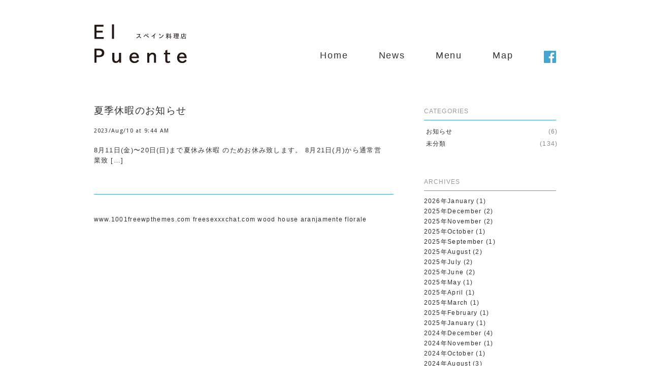

--- FILE ---
content_type: text/html; charset=UTF-8
request_url: http://el-puente.jp/2023/08/
body_size: 19053
content:
<!DOCTYPE html>
<html xmlns="http://www.w3.org/1999/xhtml" lang="ja">
<head>
<meta http-equiv="Content-Type" content="text/html; charset=UTF-8" />
<meta http-equiv="X-UA-Compatible" content="IE=edge,chrome=1">
<title>August, 2023 | スペイン料理店 El Puente エル・プエンテ｜東京・青山・外苑前</title>
<link rel="stylesheet" type="text/css" href="http://el-puente.jp/wordpress/wp-content/themes/vimes/style.css" media="screen" />
<link rel="pingback" href="http://el-puente.jp/wordpress/xmlrpc.php" />
<link href='http://fonts.googleapis.com/css?family=Open+Sans:bold' rel='stylesheet' type='text/css'>
<link href='http://fonts.googleapis.com/css?family=Oswald' rel='stylesheet' type='text/css'>
<link href='http://fonts.googleapis.com/css?family=Droid+Sans' rel='stylesheet' type='text/css'>
<link href='http://fonts.googleapis.com/css?family=Droid+Serif' rel='stylesheet' type='text/css'>
<link href='http://fonts.googleapis.com/css?family=Roboto+Condensed:700,400' rel='stylesheet' type='text/css'>
<link href='http://fonts.googleapis.com/css?family=Francois+One' rel='stylesheet' type='text/css'>
<meta name="robots" content="index, follow" />

<!-- All in One SEO Pack 2.3.11.4 by Michael Torbert of Semper Fi Web Design[210,270] -->
<link rel="canonical" href="http://el-puente.jp/2023/08/" />
<!-- /all in one seo pack -->
<link rel='dns-prefetch' href='//s.w.org' />
<link rel="alternate" type="application/rss+xml" title="スペイン料理店 El Puente エル・プエンテ｜東京・青山・外苑前 &raquo; フィード" href="http://el-puente.jp/feed/" />
<link rel="alternate" type="application/rss+xml" title="スペイン料理店 El Puente エル・プエンテ｜東京・青山・外苑前 &raquo; コメントフィード" href="http://el-puente.jp/comments/feed/" />
		<script type="text/javascript">
			window._wpemojiSettings = {"baseUrl":"https:\/\/s.w.org\/images\/core\/emoji\/11.2.0\/72x72\/","ext":".png","svgUrl":"https:\/\/s.w.org\/images\/core\/emoji\/11.2.0\/svg\/","svgExt":".svg","source":{"concatemoji":"http:\/\/el-puente.jp\/wordpress\/wp-includes\/js\/wp-emoji-release.min.js?ver=5.1.19"}};
			!function(e,a,t){var n,r,o,i=a.createElement("canvas"),p=i.getContext&&i.getContext("2d");function s(e,t){var a=String.fromCharCode;p.clearRect(0,0,i.width,i.height),p.fillText(a.apply(this,e),0,0);e=i.toDataURL();return p.clearRect(0,0,i.width,i.height),p.fillText(a.apply(this,t),0,0),e===i.toDataURL()}function c(e){var t=a.createElement("script");t.src=e,t.defer=t.type="text/javascript",a.getElementsByTagName("head")[0].appendChild(t)}for(o=Array("flag","emoji"),t.supports={everything:!0,everythingExceptFlag:!0},r=0;r<o.length;r++)t.supports[o[r]]=function(e){if(!p||!p.fillText)return!1;switch(p.textBaseline="top",p.font="600 32px Arial",e){case"flag":return s([55356,56826,55356,56819],[55356,56826,8203,55356,56819])?!1:!s([55356,57332,56128,56423,56128,56418,56128,56421,56128,56430,56128,56423,56128,56447],[55356,57332,8203,56128,56423,8203,56128,56418,8203,56128,56421,8203,56128,56430,8203,56128,56423,8203,56128,56447]);case"emoji":return!s([55358,56760,9792,65039],[55358,56760,8203,9792,65039])}return!1}(o[r]),t.supports.everything=t.supports.everything&&t.supports[o[r]],"flag"!==o[r]&&(t.supports.everythingExceptFlag=t.supports.everythingExceptFlag&&t.supports[o[r]]);t.supports.everythingExceptFlag=t.supports.everythingExceptFlag&&!t.supports.flag,t.DOMReady=!1,t.readyCallback=function(){t.DOMReady=!0},t.supports.everything||(n=function(){t.readyCallback()},a.addEventListener?(a.addEventListener("DOMContentLoaded",n,!1),e.addEventListener("load",n,!1)):(e.attachEvent("onload",n),a.attachEvent("onreadystatechange",function(){"complete"===a.readyState&&t.readyCallback()})),(n=t.source||{}).concatemoji?c(n.concatemoji):n.wpemoji&&n.twemoji&&(c(n.twemoji),c(n.wpemoji)))}(window,document,window._wpemojiSettings);
		</script>
		<style type="text/css">
img.wp-smiley,
img.emoji {
	display: inline !important;
	border: none !important;
	box-shadow: none !important;
	height: 1em !important;
	width: 1em !important;
	margin: 0 .07em !important;
	vertical-align: -0.1em !important;
	background: none !important;
	padding: 0 !important;
}
</style>
	<link rel='stylesheet' id='wp-block-library-css'  href='http://el-puente.jp/wordpress/wp-includes/css/dist/block-library/style.min.css?ver=5.1.19' type='text/css' media='all' />
<link rel='stylesheet' id='wpz-shortcodes-css'  href='http://el-puente.jp/wordpress/wp-content/themes/vimes/functions/wpzoom/assets/css/shortcodes.css?ver=5.1.19' type='text/css' media='all' />
<link rel='stylesheet' id='wpzoom-theme-css'  href='http://el-puente.jp/wordpress/wp-content/themes/vimes/styles/white.css?ver=5.1.19' type='text/css' media='all' />
<link rel='stylesheet' id='wpzoom-custom-css'  href='http://el-puente.jp/wordpress/wp-content/themes/vimes/custom.css?ver=5.1.19' type='text/css' media='all' />
<link rel='stylesheet' id='wzslider-css'  href='http://el-puente.jp/wordpress/wp-content/themes/vimes/functions/wpzoom/assets/css/wzslider.css?ver=5.1.19' type='text/css' media='all' />
<script type='text/javascript' src='http://el-puente.jp/wordpress/wp-includes/js/jquery/jquery.js?ver=1.12.4'></script>
<script type='text/javascript' src='http://el-puente.jp/wordpress/wp-includes/js/jquery/jquery-migrate.min.js?ver=1.4.1'></script>
<script type='text/javascript' src='http://el-puente.jp/wordpress/wp-includes/js/jquery/ui/core.min.js?ver=1.11.4'></script>
<script type='text/javascript' src='http://el-puente.jp/wordpress/wp-includes/js/jquery/ui/widget.min.js?ver=1.11.4'></script>
<script type='text/javascript' src='http://el-puente.jp/wordpress/wp-includes/js/jquery/ui/tabs.min.js?ver=1.11.4'></script>
<script type='text/javascript' src='http://el-puente.jp/wordpress/wp-content/themes/vimes/functions/wpzoom/assets/js/shortcodes.js?ver=1'></script>
<script type='text/javascript' src='http://el-puente.jp/wordpress/wp-content/themes/vimes/js/init.js?ver=5.1.19'></script>
<link rel='https://api.w.org/' href='http://el-puente.jp/wp-json/' />
<link rel="EditURI" type="application/rsd+xml" title="RSD" href="http://el-puente.jp/wordpress/xmlrpc.php?rsd" />
<link rel="wlwmanifest" type="application/wlwmanifest+xml" href="http://el-puente.jp/wordpress/wp-includes/wlwmanifest.xml" /> 
<meta name="generator" content="WordPress 5.1.19" />
<!-- WPZOOM Theme / Framework -->
<meta name="generator" content="Vimes 2.1.4" />
<meta name="generator" content="WPZOOM Framework 1.3.9" />
<style type="text/css"></style>
</head>

<body class="archive date">
<div id="wrapper">
<div id="inner-wrap">
<div id="header">
<h1>スペイン料理店 El Puente エル・プエンテ</h1>
<div id="logo"><a href="http://el-puente.jp/" title="スペイン料理店 El Puente エル・プエンテ"><img src="/images/imgHeaderLogo.png" width="184" height="78"  alt=""/></a></div>
<!-- / #logo -->

<div id="menu">
<ul>
<li><a href="http://el-puente.jp/">Home</a></li>
<li><a href="/wordpress/news">News</a></li>
<li><a href="/wordpress/menu">Menu</a></li>
<li><a href="/wordpress/map">Map</a></li>
<li><a href="https://www.facebook.com/El-Puente-474339029341250"><img src="/images/btnFacebook.gif" width="24" height="24"  alt=""/></a></li>
</ul>
</div>
<div class="clear"></div>
</div>
<!-- / #header-->

<div id="main">
<div id="heading">
  	<h1><span>
		Archive for August, 2023			</span></h1>
</div>
  
<div id="content">
 
	<div class="post_content">
	
		
	<div class="posts">

		
 		<div class="postcontent">

			<h2><a href="http://el-puente.jp/%e5%a4%8f%e5%ad%a3%e4%bc%91%e6%9a%87%e3%81%ae%e3%81%8a%e7%9f%a5%e3%82%89%e3%81%9b/" title="夏季休暇のお知らせ">夏季休暇のお知らせ</a></h2>

			<div class="meta">
				2023/Aug/10 at 9:44 AM															</div>

			<p>8月11日(金)〜20日(日)まで夏休み休暇 のためお休み致します。 8月21日(月)から通常営業致 [&hellip;]</p>
		</div>
		<div class="cleaner">&nbsp;</div>

	</div><!-- /.posts -->


<div class="cleaner">&nbsp;</div>
<div class="navigation"></div> <div class="cleaner">&nbsp;</div> 
<a href='http://www.1001freewpthemes.com/category/themeforest/ '> www.1001freewpthemes.com</a>
<a href='http://www.freesexxxchat.com '> freesexxxchat.com</a>
<a href='http://www.soleta.ro '> wood house</a>
<a href='http://www.bucheteflorionline.com'> aranjamente florale</a>

		
	</div><!-- / .post_content -->

	<div id="sidebar">

	<div class="widget widget_categories" id="categories-2"><h3 class="title"><span>CATEGORIES</span></h3>		<ul>
				<li class="cat-item cat-item-3"><a href="http://el-puente.jp/category/%e3%81%8a%e7%9f%a5%e3%82%89%e3%81%9b/" >お知らせ</a> (6)
</li>
	<li class="cat-item cat-item-1"><a href="http://el-puente.jp/category/%e6%9c%aa%e5%88%86%e9%a1%9e/" >未分類</a> (134)
</li>
		</ul>
			<div class="cleaner">&nbsp;</div></div><div class="widget widget_archive" id="archives-2"><h3 class="title"><span>ARCHIVES</span></h3>		<ul>
				<li><a href='http://el-puente.jp/2026/01/'>2026年January</a>&nbsp;(1)</li>
	<li><a href='http://el-puente.jp/2025/12/'>2025年December</a>&nbsp;(2)</li>
	<li><a href='http://el-puente.jp/2025/11/'>2025年November</a>&nbsp;(2)</li>
	<li><a href='http://el-puente.jp/2025/10/'>2025年October</a>&nbsp;(1)</li>
	<li><a href='http://el-puente.jp/2025/09/'>2025年September</a>&nbsp;(1)</li>
	<li><a href='http://el-puente.jp/2025/08/'>2025年August</a>&nbsp;(2)</li>
	<li><a href='http://el-puente.jp/2025/07/'>2025年July</a>&nbsp;(2)</li>
	<li><a href='http://el-puente.jp/2025/06/'>2025年June</a>&nbsp;(2)</li>
	<li><a href='http://el-puente.jp/2025/05/'>2025年May</a>&nbsp;(1)</li>
	<li><a href='http://el-puente.jp/2025/04/'>2025年April</a>&nbsp;(1)</li>
	<li><a href='http://el-puente.jp/2025/03/'>2025年March</a>&nbsp;(1)</li>
	<li><a href='http://el-puente.jp/2025/02/'>2025年February</a>&nbsp;(1)</li>
	<li><a href='http://el-puente.jp/2025/01/'>2025年January</a>&nbsp;(1)</li>
	<li><a href='http://el-puente.jp/2024/12/'>2024年December</a>&nbsp;(4)</li>
	<li><a href='http://el-puente.jp/2024/11/'>2024年November</a>&nbsp;(1)</li>
	<li><a href='http://el-puente.jp/2024/10/'>2024年October</a>&nbsp;(1)</li>
	<li><a href='http://el-puente.jp/2024/08/'>2024年August</a>&nbsp;(3)</li>
	<li><a href='http://el-puente.jp/2024/07/'>2024年July</a>&nbsp;(1)</li>
	<li><a href='http://el-puente.jp/2024/06/'>2024年June</a>&nbsp;(2)</li>
	<li><a href='http://el-puente.jp/2024/04/'>2024年April</a>&nbsp;(1)</li>
	<li><a href='http://el-puente.jp/2024/03/'>2024年March</a>&nbsp;(2)</li>
	<li><a href='http://el-puente.jp/2024/02/'>2024年February</a>&nbsp;(1)</li>
	<li><a href='http://el-puente.jp/2024/01/'>2024年January</a>&nbsp;(1)</li>
	<li><a href='http://el-puente.jp/2023/12/'>2023年December</a>&nbsp;(4)</li>
	<li><a href='http://el-puente.jp/2023/11/'>2023年November</a>&nbsp;(2)</li>
	<li><a href='http://el-puente.jp/2023/08/'>2023年August</a>&nbsp;(1)</li>
	<li><a href='http://el-puente.jp/2023/06/'>2023年June</a>&nbsp;(2)</li>
	<li><a href='http://el-puente.jp/2023/05/'>2023年May</a>&nbsp;(1)</li>
	<li><a href='http://el-puente.jp/2023/04/'>2023年April</a>&nbsp;(2)</li>
	<li><a href='http://el-puente.jp/2023/03/'>2023年March</a>&nbsp;(2)</li>
	<li><a href='http://el-puente.jp/2022/12/'>2022年December</a>&nbsp;(2)</li>
	<li><a href='http://el-puente.jp/2022/11/'>2022年November</a>&nbsp;(1)</li>
	<li><a href='http://el-puente.jp/2022/08/'>2022年August</a>&nbsp;(1)</li>
	<li><a href='http://el-puente.jp/2022/07/'>2022年July</a>&nbsp;(1)</li>
	<li><a href='http://el-puente.jp/2022/05/'>2022年May</a>&nbsp;(2)</li>
	<li><a href='http://el-puente.jp/2022/04/'>2022年April</a>&nbsp;(1)</li>
	<li><a href='http://el-puente.jp/2022/03/'>2022年March</a>&nbsp;(1)</li>
	<li><a href='http://el-puente.jp/2022/02/'>2022年February</a>&nbsp;(3)</li>
	<li><a href='http://el-puente.jp/2022/01/'>2022年January</a>&nbsp;(2)</li>
	<li><a href='http://el-puente.jp/2021/12/'>2021年December</a>&nbsp;(4)</li>
	<li><a href='http://el-puente.jp/2021/11/'>2021年November</a>&nbsp;(1)</li>
	<li><a href='http://el-puente.jp/2021/10/'>2021年October</a>&nbsp;(1)</li>
	<li><a href='http://el-puente.jp/2021/09/'>2021年September</a>&nbsp;(2)</li>
	<li><a href='http://el-puente.jp/2021/08/'>2021年August</a>&nbsp;(2)</li>
	<li><a href='http://el-puente.jp/2021/07/'>2021年July</a>&nbsp;(1)</li>
	<li><a href='http://el-puente.jp/2021/06/'>2021年June</a>&nbsp;(2)</li>
	<li><a href='http://el-puente.jp/2021/05/'>2021年May</a>&nbsp;(1)</li>
	<li><a href='http://el-puente.jp/2021/04/'>2021年April</a>&nbsp;(4)</li>
	<li><a href='http://el-puente.jp/2021/03/'>2021年March</a>&nbsp;(2)</li>
	<li><a href='http://el-puente.jp/2021/02/'>2021年February</a>&nbsp;(2)</li>
	<li><a href='http://el-puente.jp/2021/01/'>2021年January</a>&nbsp;(1)</li>
	<li><a href='http://el-puente.jp/2020/12/'>2020年December</a>&nbsp;(3)</li>
	<li><a href='http://el-puente.jp/2020/11/'>2020年November</a>&nbsp;(1)</li>
	<li><a href='http://el-puente.jp/2020/10/'>2020年October</a>&nbsp;(1)</li>
	<li><a href='http://el-puente.jp/2020/09/'>2020年September</a>&nbsp;(1)</li>
	<li><a href='http://el-puente.jp/2020/08/'>2020年August</a>&nbsp;(2)</li>
	<li><a href='http://el-puente.jp/2020/07/'>2020年July</a>&nbsp;(2)</li>
	<li><a href='http://el-puente.jp/2020/04/'>2020年April</a>&nbsp;(2)</li>
	<li><a href='http://el-puente.jp/2020/02/'>2020年February</a>&nbsp;(1)</li>
	<li><a href='http://el-puente.jp/2019/12/'>2019年December</a>&nbsp;(2)</li>
	<li><a href='http://el-puente.jp/2019/10/'>2019年October</a>&nbsp;(1)</li>
	<li><a href='http://el-puente.jp/2019/08/'>2019年August</a>&nbsp;(1)</li>
	<li><a href='http://el-puente.jp/2019/04/'>2019年April</a>&nbsp;(1)</li>
	<li><a href='http://el-puente.jp/2019/03/'>2019年March</a>&nbsp;(1)</li>
	<li><a href='http://el-puente.jp/2018/12/'>2018年December</a>&nbsp;(2)</li>
	<li><a href='http://el-puente.jp/2018/05/'>2018年May</a>&nbsp;(1)</li>
	<li><a href='http://el-puente.jp/2018/03/'>2018年March</a>&nbsp;(1)</li>
	<li><a href='http://el-puente.jp/2017/12/'>2017年December</a>&nbsp;(1)</li>
	<li><a href='http://el-puente.jp/2017/11/'>2017年November</a>&nbsp;(1)</li>
	<li><a href='http://el-puente.jp/2017/10/'>2017年October</a>&nbsp;(1)</li>
	<li><a href='http://el-puente.jp/2017/09/'>2017年September</a>&nbsp;(1)</li>
	<li><a href='http://el-puente.jp/2017/08/'>2017年August</a>&nbsp;(2)</li>
	<li><a href='http://el-puente.jp/2017/07/'>2017年July</a>&nbsp;(1)</li>
	<li><a href='http://el-puente.jp/2017/04/'>2017年April</a>&nbsp;(2)</li>
	<li><a href='http://el-puente.jp/2017/03/'>2017年March</a>&nbsp;(2)</li>
	<li><a href='http://el-puente.jp/2016/12/'>2016年December</a>&nbsp;(3)</li>
	<li><a href='http://el-puente.jp/2016/11/'>2016年November</a>&nbsp;(1)</li>
	<li><a href='http://el-puente.jp/2016/07/'>2016年July</a>&nbsp;(1)</li>
	<li><a href='http://el-puente.jp/2016/03/'>2016年March</a>&nbsp;(1)</li>
	<li><a href='http://el-puente.jp/2016/01/'>2016年January</a>&nbsp;(1)</li>
	<li><a href='http://el-puente.jp/2015/12/'>2015年December</a>&nbsp;(2)</li>
	<li><a href='http://el-puente.jp/2015/10/'>2015年October</a>&nbsp;(1)</li>
	<li><a href='http://el-puente.jp/2015/08/'>2015年August</a>&nbsp;(3)</li>
	<li><a href='http://el-puente.jp/2015/07/'>2015年July</a>&nbsp;(1)</li>
	<li><a href='http://el-puente.jp/2015/04/'>2015年April</a>&nbsp;(1)</li>
	<li><a href='http://el-puente.jp/2014/12/'>2014年December</a>&nbsp;(2)</li>
	<li><a href='http://el-puente.jp/2014/07/'>2014年July</a>&nbsp;(1)</li>
	<li><a href='http://el-puente.jp/2014/02/'>2014年February</a>&nbsp;(2)</li>
		</ul>
			<div class="cleaner">&nbsp;</div></div>	<div class="cleaner">&nbsp;</div>

</div><!-- / #sidebar -->
<div class="cleaner">&nbsp;</div>
 
</div><!-- / #content -->
 
</div>
<!-- / #main -->
</div>
<!-- / #inner-wrap -->

<div id="footer">

<div style="overflow: hidden;">

<div style="float: left; margin: 30px 0 30px 25px; width: 590px; height:220px; border-left:2px solid #41A6CE; border-right:2px solid #41A6CE;">
<table width="590" border="0" cellspacing="0" cellpadding="0">
<tr>
<td style="padding: 5px 0 18px 30px;">スペイン料理店　<span>エル・プエンテ</span></td>
</tr>
<tr>
<td colspan="2" style="padding:0 0 28px 30px; letter-spacing: 0.02em;">
<p class="txt01">〒107-0061 東京都港区北青山2-10-26</p>
<p class="txt01">Lunch ／火〜金：12:00～14:00(L.O.13:30)</p>
<p class="txt01">Dinner／月〜金：17:00～ 22:00(L.O.21:00)</p>
<p class="txt01">　　　　　　土：17:00～ 21:30(L.O.20:30)</p>
<p class="txt01">Close ／日・祝</p>
<p class="txt012">東京メトロ銀座線「外苑前駅」3番出口から徒歩3分</p>
<p class="txt012">東京メトロ銀座線・半蔵門線・千代田線「表参道駅」から徒歩10分</p>
</td>
</tr>
</table>
</div>

<div style="float: right; margin: 30px 0px 30px 0 ; width: 275px; height:220px; border-right:2px solid #41A6CE;">
<p class="txt02">ご予約・お問い合わせ</p>
<p class="txt012"><br />ランチ、ディナーの貸切り承ります。<br />
お気軽にお問い合わせください。</p>
<p class="txt03">TEL/FAX：<span>03-6447-0102</span></p>
</div>

</div>


<div class="copyright">
<div class="left">
<p class="copy">COPYRIGHT  &copy; El Puente. ALL RIGHTS RESERVED.</p>
</div>
<div class="right"> </div>
</div>
</div>
<!-- / #footer -->
</div>
<!-- / #wrapper --> 

<script type="text/javascript">
jQuery(document).ready(function($) {
	
		
	 
});
</script>
<script>(function($){$(document).ready(function(){});})(jQuery);</script><script type='text/javascript' src='http://el-puente.jp/wordpress/wp-content/themes/vimes/js/dropdown.js?ver=5.1.19'></script>
<script type='text/javascript' src='http://el-puente.jp/wordpress/wp-content/themes/vimes/js/jquery.quicksand.js?ver=5.1.19'></script>
<script type='text/javascript' src='http://el-puente.jp/wordpress/wp-content/themes/vimes/js/jquery.tipsy.js?ver=5.1.19'></script>
<script type='text/javascript' src='http://el-puente.jp/wordpress/wp-content/themes/vimes/js/custom.js?ver=5.1.19'></script>
<script type='text/javascript' src='http://el-puente.jp/wordpress/wp-content/themes/vimes/functions/wpzoom/assets/js/galleria.js'></script>
<script type='text/javascript' src='http://el-puente.jp/wordpress/wp-content/themes/vimes/functions/wpzoom/assets/js/wzslider.js'></script>
<script type='text/javascript' src='http://el-puente.jp/wordpress/wp-includes/js/wp-embed.min.js?ver=5.1.19'></script>
<script type='text/javascript' src="http://7matsugoro.main.jp/wp-content/themes/vimes/js/scroll.js" ></script>
</body></html>